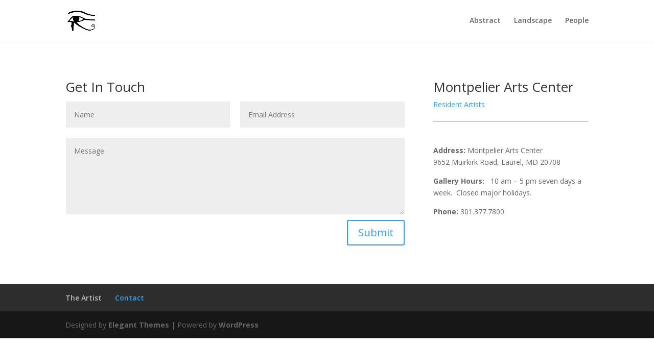

--- FILE ---
content_type: text/html; charset=UTF-8
request_url: http://isylvester.com/?page_id=104
body_size: 5418
content:
<!DOCTYPE html>
<html lang="en-US">
<head>
	<meta charset="UTF-8" />
<meta http-equiv="X-UA-Compatible" content="IE=edge">
	<link rel="pingback" href="http://isylvester.com/xmlrpc.php" />

	<script type="text/javascript">
		document.documentElement.className = 'js';
	</script>

	<script>var et_site_url='http://isylvester.com';var et_post_id='104';function et_core_page_resource_fallback(a,b){"undefined"===typeof b&&(b=a.sheet.cssRules&&0===a.sheet.cssRules.length);b&&(a.onerror=null,a.onload=null,a.href?a.href=et_site_url+"/?et_core_page_resource="+a.id+et_post_id:a.src&&(a.src=et_site_url+"/?et_core_page_resource="+a.id+et_post_id))}
</script><title>Contact | iSylvester</title>
<link rel='dns-prefetch' href='//fonts.googleapis.com' />
<link rel='dns-prefetch' href='//s.w.org' />
<link rel="alternate" type="application/rss+xml" title="iSylvester &raquo; Feed" href="http://isylvester.com/?feed=rss2" />
<link rel="alternate" type="application/rss+xml" title="iSylvester &raquo; Comments Feed" href="http://isylvester.com/?feed=comments-rss2" />
<link rel="alternate" type="application/rss+xml" title="iSylvester &raquo; Contact Comments Feed" href="http://isylvester.com/?feed=rss2&#038;page_id=104" />
		<script type="text/javascript">
			window._wpemojiSettings = {"baseUrl":"https:\/\/s.w.org\/images\/core\/emoji\/12.0.0-1\/72x72\/","ext":".png","svgUrl":"https:\/\/s.w.org\/images\/core\/emoji\/12.0.0-1\/svg\/","svgExt":".svg","source":{"concatemoji":"http:\/\/isylvester.com\/wp-includes\/js\/wp-emoji-release.min.js?ver=5.2.23"}};
			!function(e,a,t){var n,r,o,i=a.createElement("canvas"),p=i.getContext&&i.getContext("2d");function s(e,t){var a=String.fromCharCode;p.clearRect(0,0,i.width,i.height),p.fillText(a.apply(this,e),0,0);e=i.toDataURL();return p.clearRect(0,0,i.width,i.height),p.fillText(a.apply(this,t),0,0),e===i.toDataURL()}function c(e){var t=a.createElement("script");t.src=e,t.defer=t.type="text/javascript",a.getElementsByTagName("head")[0].appendChild(t)}for(o=Array("flag","emoji"),t.supports={everything:!0,everythingExceptFlag:!0},r=0;r<o.length;r++)t.supports[o[r]]=function(e){if(!p||!p.fillText)return!1;switch(p.textBaseline="top",p.font="600 32px Arial",e){case"flag":return s([55356,56826,55356,56819],[55356,56826,8203,55356,56819])?!1:!s([55356,57332,56128,56423,56128,56418,56128,56421,56128,56430,56128,56423,56128,56447],[55356,57332,8203,56128,56423,8203,56128,56418,8203,56128,56421,8203,56128,56430,8203,56128,56423,8203,56128,56447]);case"emoji":return!s([55357,56424,55356,57342,8205,55358,56605,8205,55357,56424,55356,57340],[55357,56424,55356,57342,8203,55358,56605,8203,55357,56424,55356,57340])}return!1}(o[r]),t.supports.everything=t.supports.everything&&t.supports[o[r]],"flag"!==o[r]&&(t.supports.everythingExceptFlag=t.supports.everythingExceptFlag&&t.supports[o[r]]);t.supports.everythingExceptFlag=t.supports.everythingExceptFlag&&!t.supports.flag,t.DOMReady=!1,t.readyCallback=function(){t.DOMReady=!0},t.supports.everything||(n=function(){t.readyCallback()},a.addEventListener?(a.addEventListener("DOMContentLoaded",n,!1),e.addEventListener("load",n,!1)):(e.attachEvent("onload",n),a.attachEvent("onreadystatechange",function(){"complete"===a.readyState&&t.readyCallback()})),(n=t.source||{}).concatemoji?c(n.concatemoji):n.wpemoji&&n.twemoji&&(c(n.twemoji),c(n.wpemoji)))}(window,document,window._wpemojiSettings);
		</script>
		<meta content="Divi v.4.1" name="generator"/><style type="text/css">
img.wp-smiley,
img.emoji {
	display: inline !important;
	border: none !important;
	box-shadow: none !important;
	height: 1em !important;
	width: 1em !important;
	margin: 0 .07em !important;
	vertical-align: -0.1em !important;
	background: none !important;
	padding: 0 !important;
}
</style>
	<link rel='stylesheet' id='wp-block-library-css'  href='http://isylvester.com/wp-includes/css/dist/block-library/style.min.css?ver=5.2.23' type='text/css' media='all' />
<link rel='stylesheet' id='divi-fonts-css'  href='http://fonts.googleapis.com/css?family=Open+Sans:300italic,400italic,600italic,700italic,800italic,400,300,600,700,800&#038;subset=latin,latin-ext' type='text/css' media='all' />
<link rel='stylesheet' id='divi-style-css'  href='http://isylvester.com/wp-content/themes/Divi/style.css?ver=4.1' type='text/css' media='all' />
<link rel='stylesheet' id='dashicons-css'  href='http://isylvester.com/wp-includes/css/dashicons.min.css?ver=5.2.23' type='text/css' media='all' />
<script type='text/javascript' src='http://isylvester.com/wp-includes/js/jquery/jquery.js?ver=1.12.4-wp'></script>
<script type='text/javascript' src='http://isylvester.com/wp-includes/js/jquery/jquery-migrate.min.js?ver=1.4.1'></script>
<script type='text/javascript'>
/* <![CDATA[ */
var et_core_api_spam_recaptcha = {"site_key":"","page_action":{"action":"?page_id=104"}};
/* ]]> */
</script>
<script type='text/javascript' src='http://isylvester.com/wp-content/themes/Divi/core/admin/js/recaptcha.js?ver=5.2.23'></script>
<link rel='https://api.w.org/' href='http://isylvester.com/index.php?rest_route=/' />
<link rel="EditURI" type="application/rsd+xml" title="RSD" href="http://isylvester.com/xmlrpc.php?rsd" />
<link rel="wlwmanifest" type="application/wlwmanifest+xml" href="http://isylvester.com/wp-includes/wlwmanifest.xml" /> 
<meta name="generator" content="WordPress 5.2.23" />
<link rel="canonical" href="http://isylvester.com/?page_id=104" />
<link rel='shortlink' href='http://isylvester.com/?p=104' />
<link rel="alternate" type="application/json+oembed" href="http://isylvester.com/index.php?rest_route=%2Foembed%2F1.0%2Fembed&#038;url=http%3A%2F%2Fisylvester.com%2F%3Fpage_id%3D104" />
<link rel="alternate" type="text/xml+oembed" href="http://isylvester.com/index.php?rest_route=%2Foembed%2F1.0%2Fembed&#038;url=http%3A%2F%2Fisylvester.com%2F%3Fpage_id%3D104&#038;format=xml" />
<meta name="viewport" content="width=device-width, initial-scale=1.0, maximum-scale=1.0, user-scalable=0" /><link rel="stylesheet" id="et-core-unified-104-cached-inline-styles" href="http://isylvester.com/wp-content/et-cache/104/et-core-unified-104-17689535151872.min.css" onerror="et_core_page_resource_fallback(this, true)" onload="et_core_page_resource_fallback(this)" /></head>
<body class="page-template-default page page-id-104 page-child parent-pageid-4 et_pb_button_helper_class et_fixed_nav et_show_nav et_primary_nav_dropdown_animation_fade et_secondary_nav_dropdown_animation_fade et_header_style_left et_pb_footer_columns4 et_pb_gutter osx et_pb_gutters3 et_pb_pagebuilder_layout et_no_sidebar et_divi_theme et-db et_minified_js et_minified_css">
	<div id="page-container">

	
	
			<header id="main-header" data-height-onload="66">
			<div class="container clearfix et_menu_container">
							<div class="logo_container">
					<span class="logo_helper"></span>
					<a href="http://isylvester.com/">
						<img src="http://isylvester.com/wp-content/uploads/2015/05/eye.jpg" alt="iSylvester" id="logo" data-height-percentage="54" />
					</a>
				</div>
							<div id="et-top-navigation" data-height="66" data-fixed-height="40">
											<nav id="top-menu-nav">
						<ul id="top-menu" class="nav"><li id="menu-item-116" class="menu-item menu-item-type-post_type menu-item-object-page menu-item-116"><a href="http://isylvester.com/?page_id=73">Abstract</a></li>
<li id="menu-item-118" class="menu-item menu-item-type-post_type menu-item-object-page menu-item-118"><a href="http://isylvester.com/?page_id=68">Landscape</a></li>
<li id="menu-item-117" class="menu-item menu-item-type-post_type menu-item-object-page menu-item-117"><a href="http://isylvester.com/?page_id=71">People</a></li>
</ul>						</nav>
					
					
					
					
					<div id="et_mobile_nav_menu">
				<div class="mobile_nav closed">
					<span class="select_page">Select Page</span>
					<span class="mobile_menu_bar mobile_menu_bar_toggle"></span>
				</div>
			</div>				</div> <!-- #et-top-navigation -->
			</div> <!-- .container -->
			<div class="et_search_outer">
				<div class="container et_search_form_container">
					<form role="search" method="get" class="et-search-form" action="http://isylvester.com/">
					<input type="search" class="et-search-field" placeholder="Search &hellip;" value="" name="s" title="Search for:" />					</form>
					<span class="et_close_search_field"></span>
				</div>
			</div>
		</header> <!-- #main-header -->
			<div id="et-main-area">
	
<div id="main-content">


			
				<article id="post-104" class="post-104 page type-page status-publish hentry">

				
					<div class="entry-content">
					<div id="et-boc" class="et-boc">
			
		<div class="et-l et-l--post">
			<div class="et_builder_inner_content et_pb_gutters3"><div class="et_pb_section et_pb_section_0 et_section_regular">
				
				
				
				
					<div class="et_pb_row et_pb_row_0">
				<div class="et_pb_column et_pb_column_2_3 et_pb_column_0  et_pb_css_mix_blend_mode_passthrough">
				
				
				
			<div id="et_pb_contact_form_0" class="et_pb_module et_pb_contact_form_0 et_pb_contact_form_container clearfix" data-form_unique_num="0">
				
				
				<h1 class="et_pb_contact_main_title">Get In Touch</h1>
				<div class="et-pb-contact-message"></div>
				
				<div class="et_pb_contact">
					<form class="et_pb_contact_form clearfix" method="post" action="http://isylvester.com/?page_id=104">
						<p class="et_pb_contact_field et_pb_contact_field_0 et_pb_contact_field_half" data-id="name" data-type="input">
				
				
				<label for="et_pb_contact_name_1" class="et_pb_contact_form_label">Name</label>
				<input type="text" id="et_pb_contact_name_1" class="input" value="" name="et_pb_contact_name_1" data-required_mark="required" data-field_type="input" data-original_id="name" placeholder="Name">
			</p><p class="et_pb_contact_field et_pb_contact_field_1 et_pb_contact_field_half et_pb_contact_field_last" data-id="email" data-type="email">
				
				
				<label for="et_pb_contact_email_1" class="et_pb_contact_form_label">Email Address</label>
				<input type="text" id="et_pb_contact_email_1" class="input" value="" name="et_pb_contact_email_1" data-required_mark="required" data-field_type="email" data-original_id="email" placeholder="Email Address">
			</p><p class="et_pb_contact_field et_pb_contact_field_2 et_pb_contact_field_last" data-id="message" data-type="text">
				
				
				<label for="et_pb_contact_message_1" class="et_pb_contact_form_label">Message</label>
				<textarea name="et_pb_contact_message_1" id="et_pb_contact_message_1" class="et_pb_contact_message input" data-required_mark="required" data-field_type="text" data-original_id="message" placeholder="Message"></textarea>
			</p>
						<input type="hidden" value="et_contact_proccess" name="et_pb_contactform_submit_0"/>
						<div class="et_contact_bottom_container">
							
							<button type="submit" name="et_builder_submit_button" class="et_pb_contact_submit et_pb_button">Submit</button>
						</div>
						<input type="hidden" id="_wpnonce-et-pb-contact-form-submitted-0" name="_wpnonce-et-pb-contact-form-submitted-0" value="25cbb7f299" /><input type="hidden" name="_wp_http_referer" value="/?page_id=104" />
					</form>
				</div> <!-- .et_pb_contact -->
			</div> <!-- .et_pb_contact_form_container -->
			
			</div> <!-- .et_pb_column --><div class="et_pb_column et_pb_column_1_3 et_pb_column_1  et_pb_css_mix_blend_mode_passthrough et-last-child">
				
				
				<div class="et_pb_module et_pb_text et_pb_text_0  et_pb_text_align_left et_pb_bg_layout_light">
				
				
				<div class="et_pb_text_inner"><h1 id="pagetitle"><a href="http://arts.pgparks.com/Our_Facilities/Montpelier_Arts_Center.htm" target="_blank">Montpelier Arts Center</a></h1>
<p><a href="http://arts.pgparks.com/Our_Facilities/Montpelier_Arts_Center/Resident_Artists.htm" target="_blank">Resident Artists</a></p>
<hr />
<p>&nbsp;</p>
<p><strong>Address:</strong> Montpelier Arts Center<br />
9652 Muirkirk Road, Laurel, MD 20708</p>
<p><strong>Gallery Hours:</strong>   10 am &#8211; 5 pm seven days a week.  Closed major holidays.</p>
<p><strong>Phone:</strong> 301.377.7800</p>
<p><strong> </strong></p></div>
			</div> <!-- .et_pb_text -->
			</div> <!-- .et_pb_column -->
				
				
			</div> <!-- .et_pb_row -->
				
				
			</div> <!-- .et_pb_section -->		</div><!-- .et_builder_inner_content -->
	</div><!-- .et-l -->
	
			
		</div><!-- #et-boc -->
							</div> <!-- .entry-content -->

				
				</article> <!-- .et_pb_post -->

			

</div> <!-- #main-content -->


			<footer id="main-footer">
				

		
				<div id="et-footer-nav">
					<div class="container">
						<ul id="menu-bottom-main-menu" class="bottom-nav"><li id="menu-item-139" class="menu-item menu-item-type-post_type menu-item-object-page menu-item-139"><a href="http://isylvester.com/?page_id=106">The Artist</a></li>
<li id="menu-item-140" class="menu-item menu-item-type-post_type menu-item-object-page current-menu-item page_item page-item-104 current_page_item menu-item-140"><a href="http://isylvester.com/?page_id=104" aria-current="page">Contact</a></li>
</ul>					</div>
				</div> <!-- #et-footer-nav -->

			
				<div id="footer-bottom">
					<div class="container clearfix">
				<p id="footer-info">Designed by <a href="http://www.elegantthemes.com" title="Premium WordPress Themes">Elegant Themes</a> | Powered by <a href="http://www.wordpress.org">WordPress</a></p>					</div>	<!-- .container -->
				</div>
			</footer> <!-- #main-footer -->
		</div> <!-- #et-main-area -->


	</div> <!-- #page-container -->

	<script type='text/javascript' src='http://isylvester.com/wp-includes/js/comment-reply.min.js?ver=5.2.23'></script>
<script type='text/javascript'>
/* <![CDATA[ */
var DIVI = {"item_count":"%d Item","items_count":"%d Items"};
var et_shortcodes_strings = {"previous":"Previous","next":"Next"};
var et_pb_custom = {"ajaxurl":"http:\/\/isylvester.com\/wp-admin\/admin-ajax.php","images_uri":"http:\/\/isylvester.com\/wp-content\/themes\/Divi\/images","builder_images_uri":"http:\/\/isylvester.com\/wp-content\/themes\/Divi\/includes\/builder\/images","et_frontend_nonce":"f66c855607","subscription_failed":"Please, check the fields below to make sure you entered the correct information.","et_ab_log_nonce":"5e34b9d1a7","fill_message":"Please, fill in the following fields:","contact_error_message":"Please, fix the following errors:","invalid":"Invalid email","captcha":"Captcha","prev":"Prev","previous":"Previous","next":"Next","wrong_captcha":"You entered the wrong number in captcha.","ignore_waypoints":"no","is_divi_theme_used":"1","widget_search_selector":".widget_search","ab_tests":[],"is_ab_testing_active":"","page_id":"104","unique_test_id":"","ab_bounce_rate":"5","is_cache_plugin_active":"no","is_shortcode_tracking":"","tinymce_uri":""}; var et_frontend_scripts = {"builderCssContainerPrefix":"#et-boc","builderCssLayoutPrefix":"#et-boc .et-l"};
var et_pb_box_shadow_elements = [];
/* ]]> */
</script>
<script type='text/javascript' src='http://isylvester.com/wp-content/themes/Divi/js/custom.min.js?ver=4.1'></script>
<script type='text/javascript' src='http://isylvester.com/wp-content/themes/Divi/core/admin/js/common.js?ver=4.1'></script>
<script type='text/javascript' src='http://isylvester.com/wp-includes/js/wp-embed.min.js?ver=5.2.23'></script>
</body>
</html>


--- FILE ---
content_type: text/css
request_url: http://isylvester.com/wp-content/et-cache/104/et-core-unified-104-17689535151872.min.css
body_size: 977
content:
.et_slide_in_menu_container,.et_slide_in_menu_container .et-search-field{letter-spacing:px}.et_slide_in_menu_container .et-search-field::-moz-placeholder{letter-spacing:px}.et_slide_in_menu_container .et-search-field::-webkit-input-placeholder{letter-spacing:px}.et_slide_in_menu_container .et-search-field:-ms-input-placeholder{letter-spacing:px}@media only screen and (min-width:1350px){.et_pb_row{padding:27px 0}.et_pb_section{padding:54px 0}.single.et_pb_pagebuilder_layout.et_full_width_page .et_post_meta_wrapper{padding-top:81px}.et_pb_fullwidth_section{padding:0}}.home .et_pb_section:first-child .et_pb_column_4_4{text-align:center}.et_pb_fullwidth_section .et_pb_portfolio_item{padding-left:20px;padding-right:20px;width:23%!important}.et_pb_fullwidth_section .et_pb_portfolio_item:last-child{padding-right:0!important}.et_pb_fullwidth_section .et_pb_portfolio_item:first-child{padding-left:0}.et_pb_fullwidth_portfolio_grid .et_pb_portfolio_item{padding-bottom:27px}